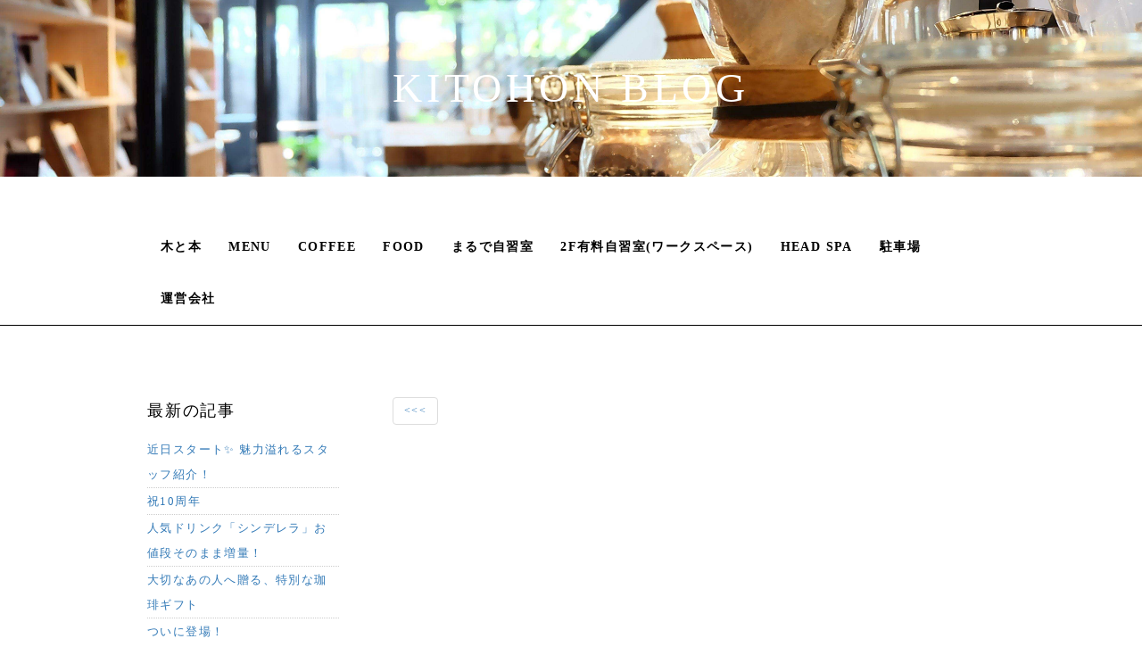

--- FILE ---
content_type: text/html; charset=UTF-8
request_url: https://kitohon.com/index.php?QBlog&p=17
body_size: 7183
content:
<!DOCTYPE html>
<html lang="ja">
<head>
    <meta charset="UTF-8">
    <meta http-equiv="X-UA-Compatible" content="IE=edge">
    <meta name="viewport" content="width=device-width, initial-scale=1">
    <title>KITOHON BLOG - 木と本</title>
    <meta name="keywords" content="佐賀,カフェ,佐賀カフェ,佐賀市,佐賀ランチ,佐賀スイーツ,コーヒー,ブックカフェ,佐賀駅,自習室,図書館,読書" />
    <meta name="description" content="CAFE木と本.佐賀市のCAFE 木と本 。豆から淹れる本格コーヒーと、モーニング、ランチ、スイーツ、ディナーまで一日中楽しめるフードメニューの全てが美味しくてリーズナブルな価格設定で人気。また、居心地の良い広い店内、おしゃべりしやすい空間と、一人で仕事や勉強に長居しやすい自習室のようなカフェ空間「LIBRARY」に別れているのも特徴です。ライブラリーは無料スペースと有料スペースがあるので、ご自身の用途に合わせて使い分けることもできます。また、２階奥には隠れ家的ヘッドスパ専門ブースも。ここ木と本は、あなたの居場所。豊かな時をお過ごしください。" />
    <link rel="alternate" type="application/rss+xml" title="RSS" href="https://kitohon.com/index.php?cmd=rss&qblog_rss=1" />
        <link rel="stylesheet" href="skin/bootstrap/css/bootstrap.min.css" /><link rel="stylesheet" href="skin/hokukenstyle/haik_yonk/base.css"><link rel="stylesheet" href="skin/hokukenstyle/print.css" media="print">
<link rel="stylesheet" media="screen" href="skin/hokukenstyle/haik_yonk/main.css?1564562779">
    <script type="text/javascript" src="js/jquery.js"></script><script type="text/javascript" src="skin/bootstrap/js/bootstrap.min.js"></script><script type="text/javascript" src="js/jquery.cookie.js"></script>            <script>
if (typeof QHM === "undefined") QHM = {};
QHM = {"window_open":false,"exclude_host_name_regex":"","0":"default_target"};
</script><style>

/*


	Base custom styling


*/
body{
      background-color: #ffffff;
  }
.navbar-default{
      background-color: #ffffff;
  }
.haik-footer{
      background-color: #ffffff;
  }

body, h1, h2, h3, h4, h5, h6 {
	font-family: "ヒラギノ明朝 ProN","Hiragino Mincho ProN","MS P明朝","MS PMincho","MS 明朝","MS Mincho",serif;
}

/*


	Navigation custom styling


*/

.navbar-toggle {
	border-radius: 0;
}


</style>
<meta name="GENERATOR" content="Quick Homepage Maker; version=7.6.2; haik=true" />
<link rel="canonical" href="https://kitohon.com/index.php?QBlog">
<link rel="stylesheet" href="plugin/qblog/qblog.css" /><script>
/**
 * QBlog の古いリストテンプレートの構造を最新のものに変換する。
 */
$(function(){
  $(".qblog-list-table .qblog_thumbnail").each(function(){
    var $img  = $(this);
    var $a    = $(this).closest("a");
    var $date = $a.find('.qblog_date');

    var thumbnailUrl = $img.attr("src");

    var $box = $('<div></div>').addClass("qblog_thumbnail_box").css({backgroundImage: "url('" + thumbnailUrl + "')"});
    var $newDate = $('<div></div>').addClass("qblog_date").text($date.text());
    $box.append($newDate);
    $a.append($box);
    $img.remove();
    $date.remove();
  });
});

</script>
<script defer src="https://use.fontawesome.com/releases/v5.15.4/js/all.js"></script>
<script defer src="https://use.fontawesome.com/releases/v5.15.4/js/v4-shims.js"></script>
<script src="js/qhm.min.js"></script>
<script type="text/javascript">
$(function(){
  $(".list-group > .list-group-item").find(".list-group-item").removeClass("list-group-item");
  $("#menubar .list-group .list-group-item a").each(function(){
    var url = $(this).attr("href");
    if (url == "https://kitohon.com/index.php\?QBlog") {
      $(this).parent().addClass("active");
    }
  });
});
</script>

<link rel="stylesheet" href="plugin/section/section.css" />
<style class="qhm-plugin-section-style">#qhm_section_1 {color:#fff;background-image:url(https://kitohon.com/cache/custom_skin.haik_yonk.eyecatch_bgimage.1441402328.jpg);}</style>
<script>
  (function(i,s,o,g,r,a,m){i['GoogleAnalyticsObject']=r;i[r]=i[r]||function(){
  (i[r].q=i[r].q||[]).push(arguments)},i[r].l=1*new Date();a=s.createElement(o),
  m=s.getElementsByTagName(o)[0];a.async=1;a.src=g;m.parentNode.insertBefore(a,m)
  })(window,document,'script','//www.google-analytics.com/analytics.js','ga');

  ga('create', 'UA-39389288-4', 'auto');
  ga('send', 'pageview');

</script>
</head>
<body>
        <!-- ◆ Header ◆ ========================================================= -->
    <header class="haik-eyecatch-main" role="banner">
      <div id="qhm_eyecatch" class="qhm-eyecatch"><section  id="qhm_section_1" class="jumbotron qhm-section qhm-section-default  qhm-eyecatch qhm-eyecatch-default" data-background-image="cache/custom_skin.haik_yonk.eyecatch_bgimage.1441402328.jpg" data-background-type="cover" data-height="" data-horizontal-align="center" data-vertical-align="middle">
  
  
    <div>
      <div class="container-fluid qhm-section-content">
        <h1 id="content_13_0">KITOHON BLOG</h1>

      </div>
    </div>
</section></div>    </header>
    <!-- ◆ Navbar ◆ ======================================================= -->
    <nav id="navigator" class="navbar-default" role="navigation">
      <div class="container">
        <div class="navbar-header">
          <button type="button" class="navbar-toggle" data-toggle="collapse" data-target="#bs-example-navbar-collapse-1">
              <span class="sr-only">Toggle navigation</span>
              <span class="icon-bar"></span>
              <span class="icon-bar"></span>
              <span class="icon-bar"></span>
          </button>
          <a class="navbar-brand" href="https://kitohon.com">
                                                </a>
        </div>
        <div class="collapse navbar-collapse" id="bs-example-navbar-collapse-1">
          
<!-- SITENAVIGATOR CONTENTS START -->
<ul class="list1" ><li><a href="http://kitohon.com/">木と本</a></li>
<li><a href="https://kitohon.com/index.php?MENU" title="MENU">MENU</a></li>
<li><a href="https://kitohon.com/index.php?COFFEE" title="COFFEE">COFFEE</a></li>
<li><a href="https://kitohon.com/index.php?FOODS" title="FOODS">FOOD</a></li>
<li><a href="https://kitohon.com/index.php?LIBRARY" title="LIBRARY">まるで自習室</a></li>
<li><a href="https://kitohon.com/index.php?FELLOW" title="FELLOW">2F有料自習室(ワークスペース)</a></li>
<li><a href="http://headspa-kitohon.com/">HEAD SPA</a></li>
<li><a href="https://kitohon.com/index.php?ABOUT%20US" title="ABOUT US">駐車場</a></li>
<li><a href="https://relistyle-inc.com">運営会社</a></li></ul>

<!-- SITENAVIGATOR CONTENTS END -->
        </div>
      </div>
    </nav>
    <!-- ◆ Content ◆ ========================================================= -->
    <div class="container">
      <div class="row">
        <div class="col-sm-9 col-sm-push-3">
          <div class="haik-container haik-article" role="main">
            
<!-- BODYCONTENTS START -->

<div id="qblog">
<div id="qblog_list" class="qblog-list qblog-list-table">
<ul>
</ul>

<ul class="pagination">
		<li>
		<a href="https://kitohon.com/index.php?QBlog&amp;p=1">&lt;&lt;&lt;</a>
		</li>
</ul>

</div>
</div>



<!-- BODYCONTENTS END -->
          </div>
        </div>
        <div class="col-sm-3 col-sm-pull-9">
          <div class="haik-menu haik-article-menu" role="complementary">
            <!-- ■BEGIN id:menubar -->
<div id="menubar" class="bar">

<!-- MENUBAR CONTENTS START -->
<h2 id="content_3_0">最新の記事</h2>
<ul class="qblog_recent"><li class="list-group-item"><a href="https://kitohon.com/index.php?QBlog-20251025-1">近日スタート✨ 魅力溢れるスタッフ紹介！</a></li><li class="list-group-item"><a href="https://kitohon.com/index.php?QBlog-20250927-1">祝10周年</a></li><li class="list-group-item"><a href="https://kitohon.com/index.php?QBlog-20250827-1">人気ドリンク「シンデレラ」お値段そのまま増量！</a></li><li class="list-group-item"><a href="https://kitohon.com/index.php?QBlog-20250727-1">大切なあの人へ贈る、特別な珈琲ギフト</a></li><li class="list-group-item"><a href="https://kitohon.com/index.php?QBlog-20250629-1">ついに登場！</a></li></ul>

<h2 id="content_3_1">カテゴリ</h2>
<ul class="qblog_categories">
<li class="list-group-item"><a href="https://kitohon.com/index.php?QBlog&mode=category&catname=%E3%83%96%E3%83%AD%E3%82%B0">ブログ (21)</a></li>
<li class="list-group-item"><a href="https://kitohon.com/index.php?QBlog&mode=category&catname=NEWS">NEWS (12)</a></li><li class="list-group-item"><a href="https://kitohon.com/index.php?QBlog&mode=category&catname=coffee">coffee (4)</a></li><li class="list-group-item"><a href="https://kitohon.com/index.php?QBlog&mode=category&catname=%E3%81%8A%E7%9F%A5%E3%82%89%E3%81%9B">お知らせ (6)</a></li><li class="list-group-item"><a href="https://kitohon.com/index.php?QBlog&mode=category&catname=%E3%82%AB%E3%83%95%E3%82%A7%E3%83%A1%E3%83%8B%E3%83%A5%E3%83%BC">カフェメニュー (13)</a></li><li class="list-group-item"><a href="https://kitohon.com/index.php?QBlog&mode=category&catname=%E3%83%A9%E3%82%A4%E3%83%96%E3%83%A9%E3%83%AA%E3%83%BC%E3%81%A8%E3%83%95%E3%82%A7%E3%83%AD%E3%83%BC">ライブラリーとフェロー (7)</a></li><li class="list-group-item"><a href="https://kitohon.com/index.php?QBlog&mode=category&catname=%E4%BB%95%E7%B5%84%E3%81%BF">仕組み (6)</a></li><li class="list-group-item"><a href="https://kitohon.com/index.php?QBlog&mode=category&catname=%E6%9C%A8%E3%81%A8%E6%9C%AC%E3%81%AEGOOD%E3%81%AA%E4%BD%BF%E3%81%84%E6%96%B9%21%21">木と本のGOODな使い方!! (6)</a></li>
</ul>

<h2 id="content_3_2">最近のコメント</h2>
<ul class="qblog_recent_comments"></ul>

<h2 id="content_3_3">ブログ　アーカイブ</h2>
<ul class="qblog_archives">
      <li class="list-group-item">
      <a href="https://kitohon.com/index.php?QBlog&amp;mode=archives&amp;date=202510">2025年10月 (1)</a>
    </li>
      <li class="list-group-item">
      <a href="https://kitohon.com/index.php?QBlog&amp;mode=archives&amp;date=202509">2025年09月 (1)</a>
    </li>
      <li class="list-group-item">
      <a href="https://kitohon.com/index.php?QBlog&amp;mode=archives&amp;date=202508">2025年08月 (1)</a>
    </li>
      <li class="list-group-item">
      <a href="https://kitohon.com/index.php?QBlog&amp;mode=archives&amp;date=202507">2025年07月 (1)</a>
    </li>
      <li class="list-group-item">
      <a href="https://kitohon.com/index.php?QBlog&amp;mode=archives&amp;date=202506">2025年06月 (1)</a>
    </li>
      <li class="list-group-item">
      <a href="https://kitohon.com/index.php?QBlog&amp;mode=archives&amp;date=202505">2025年05月 (1)</a>
    </li>
      <li class="list-group-item">
      <a href="https://kitohon.com/index.php?QBlog&amp;mode=archives&amp;date=202504">2025年04月 (2)</a>
    </li>
      <li class="list-group-item">
      <a href="https://kitohon.com/index.php?QBlog&amp;mode=archives&amp;date=202502">2025年02月 (1)</a>
    </li>
      <li class="list-group-item">
      <a href="https://kitohon.com/index.php?QBlog&amp;mode=archives&amp;date=202501">2025年01月 (1)</a>
    </li>
      <li class="list-group-item">
      <a href="https://kitohon.com/index.php?QBlog&amp;mode=archives&amp;date=202412">2024年12月 (1)</a>
    </li>
      <li class="list-group-item">
      <a href="https://kitohon.com/index.php?QBlog&amp;mode=archives&amp;date=202411">2024年11月 (1)</a>
    </li>
      <li class="list-group-item">
      <a href="https://kitohon.com/index.php?QBlog&amp;mode=archives&amp;date=202409">2024年09月 (1)</a>
    </li>
      <li class="list-group-item">
      <a href="https://kitohon.com/index.php?QBlog&amp;mode=archives&amp;date=202407">2024年07月 (1)</a>
    </li>
      <li class="list-group-item">
      <a href="https://kitohon.com/index.php?QBlog&amp;mode=archives&amp;date=202403">2024年03月 (2)</a>
    </li>
      <li class="list-group-item">
      <a href="https://kitohon.com/index.php?QBlog&amp;mode=archives&amp;date=202312">2023年12月 (2)</a>
    </li>
      <li class="list-group-item">
      <a href="https://kitohon.com/index.php?QBlog&amp;mode=archives&amp;date=202309">2023年09月 (1)</a>
    </li>
      <li class="list-group-item">
      <a href="https://kitohon.com/index.php?QBlog&amp;mode=archives&amp;date=202308">2023年08月 (1)</a>
    </li>
      <li class="list-group-item">
      <a href="https://kitohon.com/index.php?QBlog&amp;mode=archives&amp;date=202305">2023年05月 (1)</a>
    </li>
      <li class="list-group-item">
      <a href="https://kitohon.com/index.php?QBlog&amp;mode=archives&amp;date=202303">2023年03月 (1)</a>
    </li>
      <li class="list-group-item">
      <a href="https://kitohon.com/index.php?QBlog&amp;mode=archives&amp;date=202301">2023年01月 (1)</a>
    </li>
      <li class="list-group-item">
      <a href="https://kitohon.com/index.php?QBlog&amp;mode=archives&amp;date=202211">2022年11月 (1)</a>
    </li>
      <li class="list-group-item">
      <a href="https://kitohon.com/index.php?QBlog&amp;mode=archives&amp;date=202209">2022年09月 (1)</a>
    </li>
      <li class="list-group-item">
      <a href="https://kitohon.com/index.php?QBlog&amp;mode=archives&amp;date=202208">2022年08月 (1)</a>
    </li>
      <li class="list-group-item">
      <a href="https://kitohon.com/index.php?QBlog&amp;mode=archives&amp;date=202206">2022年06月 (1)</a>
    </li>
      <li class="list-group-item">
      <a href="https://kitohon.com/index.php?QBlog&amp;mode=archives&amp;date=202205">2022年05月 (1)</a>
    </li>
      <li class="list-group-item">
      <a href="https://kitohon.com/index.php?QBlog&amp;mode=archives&amp;date=202204">2022年04月 (1)</a>
    </li>
      <li class="list-group-item">
      <a href="https://kitohon.com/index.php?QBlog&amp;mode=archives&amp;date=202203">2022年03月 (1)</a>
    </li>
      <li class="list-group-item">
      <a href="https://kitohon.com/index.php?QBlog&amp;mode=archives&amp;date=202202">2022年02月 (1)</a>
    </li>
      <li class="list-group-item">
      <a href="https://kitohon.com/index.php?QBlog&amp;mode=archives&amp;date=202201">2022年01月 (1)</a>
    </li>
      <li class="list-group-item">
      <a href="https://kitohon.com/index.php?QBlog&amp;mode=archives&amp;date=202112">2021年12月 (2)</a>
    </li>
      <li class="list-group-item">
      <a href="https://kitohon.com/index.php?QBlog&amp;mode=archives&amp;date=202111">2021年11月 (1)</a>
    </li>
      <li class="list-group-item">
      <a href="https://kitohon.com/index.php?QBlog&amp;mode=archives&amp;date=202110">2021年10月 (1)</a>
    </li>
      <li class="list-group-item">
      <a href="https://kitohon.com/index.php?QBlog&amp;mode=archives&amp;date=202109">2021年09月 (1)</a>
    </li>
      <li class="list-group-item">
      <a href="https://kitohon.com/index.php?QBlog&amp;mode=archives&amp;date=202108">2021年08月 (1)</a>
    </li>
      <li class="list-group-item">
      <a href="https://kitohon.com/index.php?QBlog&amp;mode=archives&amp;date=202107">2021年07月 (1)</a>
    </li>
      <li class="list-group-item">
      <a href="https://kitohon.com/index.php?QBlog&amp;mode=archives&amp;date=202106">2021年06月 (1)</a>
    </li>
      <li class="list-group-item">
      <a href="https://kitohon.com/index.php?QBlog&amp;mode=archives&amp;date=202105">2021年05月 (1)</a>
    </li>
      <li class="list-group-item">
      <a href="https://kitohon.com/index.php?QBlog&amp;mode=archives&amp;date=202104">2021年04月 (1)</a>
    </li>
      <li class="list-group-item">
      <a href="https://kitohon.com/index.php?QBlog&amp;mode=archives&amp;date=202103">2021年03月 (1)</a>
    </li>
      <li class="list-group-item">
      <a href="https://kitohon.com/index.php?QBlog&amp;mode=archives&amp;date=202102">2021年02月 (1)</a>
    </li>
      <li class="list-group-item">
      <a href="https://kitohon.com/index.php?QBlog&amp;mode=archives&amp;date=202101">2021年01月 (1)</a>
    </li>
      <li class="list-group-item">
      <a href="https://kitohon.com/index.php?QBlog&amp;mode=archives&amp;date=202012">2020年12月 (1)</a>
    </li>
      <li class="list-group-item">
      <a href="https://kitohon.com/index.php?QBlog&amp;mode=archives&amp;date=202011">2020年11月 (1)</a>
    </li>
      <li class="list-group-item">
      <a href="https://kitohon.com/index.php?QBlog&amp;mode=archives&amp;date=202010">2020年10月 (1)</a>
    </li>
      <li class="list-group-item">
      <a href="https://kitohon.com/index.php?QBlog&amp;mode=archives&amp;date=202009">2020年09月 (1)</a>
    </li>
      <li class="list-group-item">
      <a href="https://kitohon.com/index.php?QBlog&amp;mode=archives&amp;date=202008">2020年08月 (1)</a>
    </li>
      <li class="list-group-item">
      <a href="https://kitohon.com/index.php?QBlog&amp;mode=archives&amp;date=202007">2020年07月 (1)</a>
    </li>
      <li class="list-group-item">
      <a href="https://kitohon.com/index.php?QBlog&amp;mode=archives&amp;date=202006">2020年06月 (1)</a>
    </li>
      <li class="list-group-item">
      <a href="https://kitohon.com/index.php?QBlog&amp;mode=archives&amp;date=202005">2020年05月 (2)</a>
    </li>
      <li class="list-group-item">
      <a href="https://kitohon.com/index.php?QBlog&amp;mode=archives&amp;date=202004">2020年04月 (3)</a>
    </li>
      <li class="list-group-item">
      <a href="https://kitohon.com/index.php?QBlog&amp;mode=archives&amp;date=202003">2020年03月 (2)</a>
    </li>
      <li class="list-group-item">
      <a href="https://kitohon.com/index.php?QBlog&amp;mode=archives&amp;date=202002">2020年02月 (1)</a>
    </li>
      <li class="list-group-item">
      <a href="https://kitohon.com/index.php?QBlog&amp;mode=archives&amp;date=202001">2020年01月 (3)</a>
    </li>
      <li class="list-group-item">
      <a href="https://kitohon.com/index.php?QBlog&amp;mode=archives&amp;date=201912">2019年12月 (1)</a>
    </li>
      <li class="list-group-item">
      <a href="https://kitohon.com/index.php?QBlog&amp;mode=archives&amp;date=201911">2019年11月 (2)</a>
    </li>
      <li class="list-group-item">
      <a href="https://kitohon.com/index.php?QBlog&amp;mode=archives&amp;date=201909">2019年09月 (1)</a>
    </li>
      <li class="list-group-item">
      <a href="https://kitohon.com/index.php?QBlog&amp;mode=archives&amp;date=201908">2019年08月 (1)</a>
    </li>
      <li class="list-group-item">
      <a href="https://kitohon.com/index.php?QBlog&amp;mode=archives&amp;date=201907">2019年07月 (1)</a>
    </li>
      <li class="list-group-item">
      <a href="https://kitohon.com/index.php?QBlog&amp;mode=archives&amp;date=201906">2019年06月 (1)</a>
    </li>
      <li class="list-group-item">
      <a href="https://kitohon.com/index.php?QBlog&amp;mode=archives&amp;date=201905">2019年05月 (2)</a>
    </li>
      <li class="list-group-item">
      <a href="https://kitohon.com/index.php?QBlog&amp;mode=archives&amp;date=201903">2019年03月 (1)</a>
    </li>
      <li class="list-group-item">
      <a href="https://kitohon.com/index.php?QBlog&amp;mode=archives&amp;date=201902">2019年02月 (2)</a>
    </li>
  </ul>


<!-- MENUBAR CONTENTS END -->

</div>
<!-- □END id:menubar -->          </div>
        </div>
      </div>
      <!-- summary start -->







<!-- summary end -->    </div>
    <!-- ◆ Footer ◆ ========================================================== -->
    <footer class="haik-footer" role="contentinfo">
      <div class="container">
        
<!-- SITENAVIGATOR2 CONTENTS START -->
<p><br class="spacer" /></p>
<hr class="full_hr" />
<div class="qhm-align-center" style="text-align:center"><p><a href="https://www.instagram.com/cafe_kitohon/"><span class="label label-danger">Instagram</span></a>　<a href="https://www.facebook.com/kitohon"><span class="label label-primary">Facebook</span></a></p></div>
<hr class="full_hr" />
<ul class="list1" ><li>お問い合わせ<br />
木と本 CAFE / LIBRARY / HEADSPA</li></ul>
<ul class="list2" ><li><i class="glyphicon glyphicon-earphone" aria-hidden="true"></i> <a href="tel:0952-37-8803" class=""><strong><span style="font-size:large;color:inherit;background-color:inherit;"  class="qhm-deco">0952-37-8803</span></strong></a>
<ul class="list3" ><li><span style="font-size:11px;color:inherit;background-color:inherit;"  class="qhm-deco"><span class="handline">お電話はカフェご利用者様専用ダイヤルです。<strong>法人営業のお問い合わせは当店運営会社へご連絡を</strong>お願いします。</span></span></li>
<li><a href="https://relistyle-inc.com">運営会社はこちら</a><br />
<br class="spacer" /><br class="spacer" /></li></ul></li></ul>
<div class="qhm-align-center" style="text-align:center"><p><a class="btn btn-default" href="https://relistyle-inc.com/index.php?cafe-wanted">求人情報はこちら</a></p></div>
<p><br class="spacer" /><br class="spacer" /></p>
<hr class="full_hr" />
<div class="row"><div class="col-sm-6 " style=""><p><br class="spacer" /><br class="spacer" /><br class="spacer" /></p>
<div class="qhm-align-center" style="text-align:center"><p><a class="btn btn-success btn-lg" href="https://lin.ee/TjGfwDA"><strong>LINEでお問い合わせ！</strong></a></p></div>
<div class="qhm-align-center" style="text-align:center"><p><span style="font-size:11px;color:inherit;background-color:inherit;"  class="qhm-deco">(お急ぎの場合はお電話ください)</span></p></div>
<div class="qhm-align-center" style="text-align:center"><p>来店ポイントも貯まってお得！</p></div>
</div><div class="col-sm-6 " style=""><div class="qhm-align-center" style="text-align:center"><p><img src="swfu/d/auto-2Y8g5m.png" alt="木と本_LINEPOP" title="木と本_LINEPOP"    class=""></p></div>
</div></div>
<hr class="full_hr" />
<p><i class="glyphicon glyphicon-time" aria-hidden="true"></i><span style="font-size:small;color:inherit;background-color:inherit;"  class="qhm-deco">営業時間 平日10:30〜20:45 / 土日祝 9:30〜18:00 / 木曜定休</span></p>
<p><br class="spacer" /></p>
<hr class="full_hr" />
<ul class="list1" ><li>アクセス（住所）
<iframe src="https://www.google.com/maps/embed?pb=!1m18!1m12!1m3!1d3336.3603912894696!2d130.29709315055973!3d33.257056166567025!2m3!1f0!2f0!3f0!3m2!1i1024!2i768!4f13.1!3m3!1m2!1s0x3541ca720fdd5aa3%3A0x4de000aaee1a7194!2zQ0FGRSDmnKjjgajmnKw!5e0!3m2!1sja!2sjp!4v1639216123582!5m2!1sja!2sjp" width="100%" height="300" style="border:0;" allowfullscreen="" loading="lazy"></iframe>
<ul class="list2" ><li>佐賀市唐人1-2-18</li>
<li><i class="glyphicon glyphicon-map-marker" aria-hidden="true"></i><span class="handline">JR佐賀駅から県庁方面へ徒歩10分</span></li></ul></li></ul>
<p><br class="spacer" /></p>
<hr class="full_hr" />
<div class="qhm-align-center" style="text-align:center"><p>木と本 OFFICIAL BLOG</p></div>
<div id="qblog">
<div id="qblog_list" class="qblog-list qblog-list-table">
<ul>
	<li>
		<a href="https://kitohon.com/index.php?QBlog-20200920-1">
			<div class="qblog_thumbnail_box" style="background-image: url(./swfu/d/IMG_0200.JPG)">
				<div class="qblog_date">2020.09.20</div>
			</div>
		</a>
		<h2 class="qblog_title no-toc"><a href="https://kitohon.com/index.php?QBlog-20200920-1">体に優しい時間とスイーツ</a></h2>
		<p class="qblog_abstract"><a href="https://kitohon.com/index.php?QBlog-20200920-1">木と本にも自慢の手作りスイーツがあります。今回は、その中でも使用しているお砂糖についてご紹介したいと思います。木と本で使用している”てんさい糖”お砂糖なんてどれも一緒じゃないの？と思う方も…</a></p>
	</li>
	<li>
		<a href="https://kitohon.com/index.php?QBlog-20200822-1">
			<div class="qblog_thumbnail_box" style="background-image: url(./swfu/d/IMG_1621.JPG)">
				<div class="qblog_date">2020.08.22</div>
			</div>
		</a>
		<h2 class="qblog_title no-toc"><a href="https://kitohon.com/index.php?QBlog-20200822-1">日頃の感謝を込めて。</a></h2>
		<p class="qblog_abstract"><a href="https://kitohon.com/index.php?QBlog-20200822-1">いつも暑い中、たくさんのご来店、本当にありがとうございます。店内を見回すと、お友達と木と本のカレーを食べて、笑顔で楽しんでくださっている若い女の子たち。仕事中に、アイスコーヒーを飲んで束の間…</a></p>
	</li>
	<li>
		<a href="https://kitohon.com/index.php?QBlog-20200719-1">
			<div class="qblog_thumbnail_box" style="background-image: url(./swfu/d/IMG_1326.JPG)">
				<div class="qblog_date">2020.07.19</div>
			</div>
		</a>
		<h2 class="qblog_title no-toc"><a href="https://kitohon.com/index.php?QBlog-20200719-1">おしゃべりできないカフェ！？木と本ライブラリー</a></h2>
		<p class="qblog_abstract"><a href="https://kitohon.com/index.php?QBlog-20200719-1">いつも木と本をご利用いただきありがとうございます。皆さんはもうご存知でしょうか？木と本にお話できないエリアがあることを。珍しいですよね。佐賀県に木と本以外で、話しちゃダメなカフェってあるんでし…</a></p>
	</li>
</ul>

<ul class="pagination">
		<li>
		<a href="https://kitohon.com/index.php?QBlog&amp;p=1">&lt;&lt;&lt;</a>
		</li>
		<li>
		<a href="https://kitohon.com/index.php?QBlog&amp;p=15">15</a>
		</li>
		<li>
		<a href="https://kitohon.com/index.php?QBlog&amp;p=16">16</a>
		</li>
		<li class="active">
		<a href="#">17</a>
		</li>
		<li>
		<a href="https://kitohon.com/index.php?QBlog&amp;p=18">18</a>
		</li>
		<li>
		<a href="https://kitohon.com/index.php?QBlog&amp;p=19">19</a>
		</li>
		<li>
		<a href="https://kitohon.com/index.php?QBlog&amp;p=25">&gt;&gt;&gt;</a>
		</li>
</ul>

</div>
</div>
<p><br class="spacer" /></p>
<div class="qhm-align-center" style="text-align:center"><p><a href="http://kitohon.com/">木と本</a> / <a href="https://kitohon.com/index.php?MENU" title="MENU">MENU</a> / <a href="https://kitohon.com/index.php?COFFEE" title="COFFEE">COFFEE</a> / <a href="https://kitohon.com/index.php?FOODS" title="FOODS">FOOD</a> / <a href="https://kitohon.com/index.php?LIBRARY" title="LIBRARY">まるで自習室</a> / <a href="https://kitohon.com/index.php?FELLOW" title="FELLOW">2Fコワーキングスペース</a> / <a href="http://headspa-kitohon.com/">HEAD SPA</a> / <a href="https://kitohon.com/index.php?ABOUT%20US" title="ABOUT US">駐車場</a> / <a href="https://kitohon.com/index.php?company" title="company">運営会社</a></p></div>
<p><br class="spacer" /></p>
<div class="row"><div class="col-sm-4  " style=""><div class="thumbnail"><div class="caption"><div class="qhm-align-center" style="text-align:center"><h4 id="content_8_0"><a href="https://reli-style.hacomono.jp/reserve/schedule/3/9">1Fカフェ席のWEB予約</a></h4></div>
</div></div></div><div class="col-sm-4  " style=""><div class="thumbnail"><div class="caption"><div class="qhm-align-center" style="text-align:center"><h4 id="content_9_0"><a href="https://kitohon.com/index.php?LIBRARY" title="LIBRARY">自習室みたいなCAFE</a></h4></div>
</div></div></div><div class="col-sm-4  " style=""><div class="thumbnail"><div class="caption"><div class="qhm-align-center" style="text-align:center"><h4 id="content_10_0"><a href="https://kitohon.com/index.php?FELLOW" title="FELLOW">２階席が使えるフェロー</a></h4></div>
</div></div></div></div>
<div class="row"><div class="col-sm-6  " style=""><div class="thumbnail"><div class="caption"><div class="qhm-align-center" style="text-align:center"><h4 id="content_11_0"><a href="https://headspa-kitohon.com">人気のヘッドスパ</a></h4></div>
</div></div></div><div class="col-sm-6  " style=""><div class="thumbnail"><div class="caption"><div class="qhm-align-center" style="text-align:center"><h4 id="content_12_0"><a href="https://reli-style.hacomono.jp/reserve/schedule/3/8">ヘッドスパのWEB予約</a></h4></div>
</div></div></div></div>
<p><br class="spacer" /><br class="spacer" /></p>
<hr class="full_hr" />
<div class="qhm-align-center" style="text-align:center"><p><a class="btn btn-warning btn-sm" href="https://kitohon.com/index.php?coronavirus_innovation">当店の感染症対策について</a></p></div>
<p><br class="spacer" /></p>
<div class="qhm-align-right" style="text-align:right"><p><span style="font-size:8px;color:gray;"  class="qhm-deco">a:63756 t:16 y:24</span></p></div>

<!-- SITENAVIGATOR2 CONTENTS END -->
      </div>
    </footer>
    <!-- ■　アクセスタグ■ ============================================== -->
    <!-- Global site tag (gtag.js) - Google Analytics -->
<script async src="https://www.googletagmanager.com/gtag/js?id=UA-39389288-4"></script>
<script>
  window.dataLayer = window.dataLayer || [];
  function gtag(){dataLayer.push(arguments);}
  gtag('js', new Date());

  gtag('config', 'UA-39389288-4');
</script>
    <script>
$("#body, [role=main]").fitVids({ignore:""});
</script></body>
</html>


--- FILE ---
content_type: text/css
request_url: https://kitohon.com/skin/hokukenstyle/haik_yonk/main.css?1564562779
body_size: 1646
content:
/*

    Base styling


*/
html, body {
  color: #000;
  letter-spacing: 0.1em;
  line-height: 2em;
}

h1,
h2,
h3,
h4 {
  line-height: 1.7em;
  font-weight: normal;
  letter-spacing: 0.1em;
}


/*


    haik area styling


*/
.haik-container {
  margin: 80px 0;
}

.haik-default {
  margin: 60px 0;
}

.haik-content,
.haik-article {
  padding-left: 30px;
}


@media (max-width: 768px) {
  .haik-container {
    word-wrap: break-word;
  }

  .haik-container {
    padding: 0;
    margin-top: 15px;
  }
}

.haik-content p,
.haik-article p {
  font-weight: normal;
}

.haik-container ul > li {
  padding: 3px 0;
}

.haik-container ul > li > ul {
  margin: 5px 0;
  padding-left: 20px;
}

.haik-fullpage.haik-container {
    margin: 0;
}




/*


    Navigation styling


*/
.navbar-default {
  color: #000000;
  font-weight: bold;
  text-shadow: none;
  background-color: transparent;
  border-bottom: 1px solid #000;
}

.qhm-bs-nav.nav{
  margin-left: 20px;
}

.navbar-default .navbar-brand,
.navbar-default .navbar-nav > li > a,
.navbar-default .navbar-nav > li.active > a,
.navbar-default .navbar-nav > li.active > a:hover {
  color: #000000;
  text-shadow: none;
}

.navbar-default .navbar-header .navbar-brand:hover,
.navbar-default .navbar-nav > li > a:hover {
  color: #bdc3c7;
}

.nav .open > a:focus,
.nav .open > a:hover,
.nav .open > a{
  border-color: transparent;
}

.dropdown-menu > li > a {
    padding: 5px 20px;
    color: #000000;
    font-size: 13px;
}

.dropdown-menu > .active > a,
.dropdown-menu > .active > a:focus {
    color: #555;
    background-color: #e7e7e7;
}


/*** Not using bs_nav plugin styling ***/
.navbar-default .list1 {
  float: right;
  padding-left: 0;
  margin: 0;
  list-style: none;
}

.navbar-default .list1 > li {
  display: block;
  position: relative;
  float: left;
}

.navbar-default .list1,
.navbar-default .list1 > li > a,
.navbar-default .list1 > li.active > a,
.navbar-default .list1 > li.active > a:hover {
  color: #000000;
}

.navbar-default .list1 > li > a {
  position: relative;
  display: block;
  padding: 15px;
}

.navbar-default .list1 > li > a:hover {
  color: #bdc3c7;
  text-decoration: none;
}

.navbar-default .list1 > li.active > a,
.navbar-default .list1 > li.active > a:hover,
.navbar-default .list1 > li.active > a:focus {
  background-color: #e7e7e7;
}




/*

    Eyecatch styling


*/

.haik-eyecatch-top > .qhm-eyecatch > .qhm-section {
  height: 474px;
}

.haik-eyecatch-top > .qhm-eyecatch > .qhm-section,
.haik-eyecatch-main > .qhm-eyecatch > .qhm-section {
  padding: 0;
  margin-bottom: 0;
}

.haik-eyecatch-top > .qhm-eyecatch > .qhm-section > div > .container-fluid,
.haik-eyecatch-main > .qhm-eyecatch > .qhm-section > div > .container-fluid {
  width: auto;
  max-width: none;
  margin: 0;
}


/*

  Eyecatch styling for position

*/
  @media (min-width: 768px){
    .haik-eyecatch-top > .qhm-eyecatch > .qhm-section > div > .container-fluid,
    .haik-eyecatch-main > .qhm-eyecatch > .qhm-section > div > .container-fluid {
      margin: 30px 50px;
    }
  }
  @media (min-width: 992px){
    .haik-eyecatch-top > .qhm-eyecatch > .qhm-section > div > .container-fluid,
    .haik-eyecatch-main > .qhm-eyecatch > .qhm-section > div > .container-fluid {
      margin: 30px 100px;
    }
  }
  @media (min-width: 1200px){
    .haik-eyecatch-top > .qhm-eyecatch > .qhm-section > div > .container-fluid,
    .haik-eyecatch-main > .qhm-eyecatch > .qhm-section > div > .container-fluid {
      margin: 30px 150px;
    }
  }


/*


    Menu styling


*/
.haik-menu {
  margin-top: 88px;
}

@media(max-width: 768px){
  .haik-menu {
    margin-top: 15px;
  }
}

.haik-menu .list1 {
  padding-left: 0;
  list-style: none;
}

.haik-menu .list1 > li {
  margin-bottom: 30px;
}

.haik-menu .list1 > li > a {
  border-left: 4px solid #000;
  position: relative;
  display: block;
  padding: 5px 26px;
  color: #000;
  font-size: 15px;
}

.haik-menu .list1 > li > a:hover,
.haik-menu .list1 > li > a:focus,
.haik-menu .list1 > li.active > a,
.haik-menu .list1 > li.focus > a {
  border-left: 4px solid #aaa;
  color: #aaa;
  background-color: transparent;
  text-decoration: none;
}

.haik-menu .list-group-item,
.haik-menu .list-group-item:first-child,
.haik-menu .list-group-item:last-child {
  padding: 0;
  border: none;
  border-radius: 0;
  background-color: transparent;
}

.haik-menu .list1 > li > ul {
  list-style: none;
  padding-left: 27px;
}

.haik-menu .list1 > li > ul > li {
  padding: 5px;
}

.haik-menu .list1 > li > ul > li > ul {
  padding-top: 10px;
  padding-left: 30px;
}

.haik-menu .list1 > li > ul > li a {
  color: #393939;
}
.haik-menu .list1 > li > ul > li a:hover,
.haik-menu .list1 > li > ul > li a:focus,
.haik-menu .list1 > li > ul > li.active a {
  color: #555555;
  text-decoration: none;
  padding-bottom: 2px;
  border-bottom: 1px solid #555555;
}




/*


    Menu styling for QHM literal


*/
.haik-menu:not(.haik-article-menu) h2 {
  font-size: 20px;
  margin-bottom: 25px;
}

.haik-menu:not(.haik-article-menu) h2 a{
  border-left: 4px solid #000;
  padding-left: 30px;
  color: #000;
}

.haik-menu:not(.haik-article-menu) h3 {
  font-size: 16px;
  font-weight: bold;
  line-height: 2;
}

.haik-menu:not(.haik-article-menu) h4 {
  font-size: 14px;
  font-weight: normal;
}

.haik-menu:not(.haik-article-menu) h3 > a,
.haik-menu:not(.haik-article-menu) h4 > a {
  color: #000000;
  padding-left: 40px;
}

.haik-menu:not(.haik-article-menu) h2 > a:hover,
.haik-menu:not(.haik-article-menu) h2 > a:focus {
  color: #aaa;
  text-decoration: none;
  border-left: 4px solid #aaa;

}

.haik-menu:not(.haik-article-menu) h3 > a:hover,
.haik-menu:not(.haik-article-menu) h4 > a:hover,
.haik-menu:not(.haik-article-menu) h3 > a:focus,
.haik-menu:not(.haik-article-menu) h4 > a:focus {
  color: #999999;
  text-decoration: none;
}

.haik-menu:not(.haik-article-menu) h2:hover,
.haik-menu:not(.haik-article-menu) h2:focus,
.haik-menu:not(.haik-article-menu) h2.focus {
  background-color: transparent;
  text-decoration: none;
}

.haik-menu:not(.haik-article-menu) h3.focus > a,
.haik-menu:not(.haik-article-menu) h4.focus > a {
  color: #999999;
  text-decoration: none;
  padding-bottom: 2px;
  border-bottom: 1px solid #999999;
}




/*


    Menu styling for Qblog


*/
.haik-article-menu {
  margin-top: 80px;
}

@media(max-width: 768px){
  .haik-article-menu {
    margin: 0;
  }
}

.haik-article-menu .list-group-item {
  padding: 0;
  border: none;
  border-radius: 0;
  background-color: transparent;
}

.haik-article-menu h2 {
  font-size: 18px;
}

.haik-article-menu h3 {
  padding-left: 15px;
  font-size: 16px;
  font-weight: normal;
}

.haik-article-menu h4 {
  padding-left: 30px;
  font-size: 14px;
  font-weight: normal;
}

.haik-article-menu h2 > a,
.haik-article-menu h3 > a,
.haik-article-menu h4 > a {
  color: #000000;
}

.haik-article-menu h2 > a:hover,
.haik-article-menu h2 > a:focus {
  color: inherit;
  text-decoration: none;
}

.haik-article-menu h3 > a:hover,
.haik-article-menu h4 > a:hover,
.haik-article-menu h3 > a:focus,
.haik-article-menu h4 > a:focus {
  color: #999999;
  text-decoration: none;
}

.haik-article-menu h3.focus > a,
.haik-article-menu h4.focus > a {
  color: #999999;
  text-decoration: none;
  padding-bottom: 2px;
  border-bottom: 1px solid #999999;
}




/*


    Footer styling


*/

.haik-footer {
  padding: 50px 0;
  background-color: #ffffff;
}

.haik-footer p{
  font-size: 13px;
  color: #666666;
}




/*


    Input group styling


*/
.input-group .form-control {
    height: 40px;
    border-radius: 0;
    box-shadow: none;
    -webkit-box-shadow: none;
}

.input-group .input-sm {
    height: 38px;
    border-radius: 0;
}

.input-group .input-lg {
    height: 57px;
    border-radius: 0;
}

.input-group .input-xs {
    height: 38px;
}




/*


    For QHM styling


*/
table.style_table {
  margin-bottom: 20px;
  width: 100%
}

.style_td,
.style_th{
  border: 1px solid #ddd;
  padding: 8px;
  line-height: 1.5;
  vertical-align: top;
  background-color: #fff;
}
.qhm-section > div > .container-fluid {
  padding: 15px;
}

.clear {
    clear: both;
}

.qblog_date {
  line-height: normal;
}


--- FILE ---
content_type: text/plain
request_url: https://www.google-analytics.com/j/collect?v=1&_v=j102&a=913852887&t=pageview&_s=1&dl=https%3A%2F%2Fkitohon.com%2Findex.php%3FQBlog%26p%3D17&ul=en-us%40posix&dt=KITOHON%20BLOG%20-%20%E6%9C%A8%E3%81%A8%E6%9C%AC&sr=1280x720&vp=1280x720&_u=IEBAAEABAAAAACAAI~&jid=1358384966&gjid=152933087&cid=417299336.1763600254&tid=UA-39389288-4&_gid=1158686334.1763600254&_r=1&_slc=1&z=1300951073
body_size: -449
content:
2,cG-TPW14C4TJC